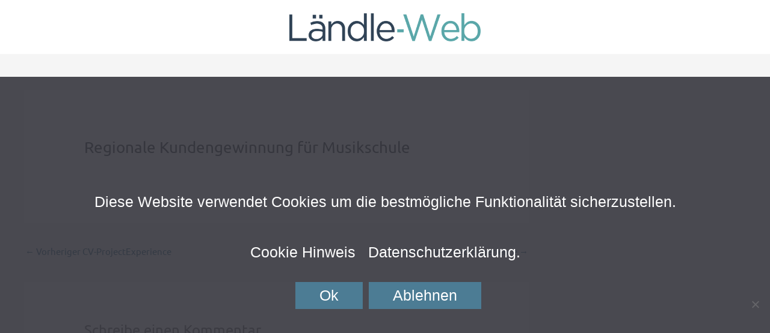

--- FILE ---
content_type: text/css
request_url: https://karriere.laendle-web.de/wp-content/uploads/elementor/css/post-4.css?ver=1768457782
body_size: 484
content:
.elementor-kit-4{--e-global-color-primary:#818181;--e-global-color-secondary:#54595F;--e-global-color-text:#7A7A7A;--e-global-color-accent:#61CE70;--e-global-color-9a2190b:#007B78;--e-global-color-a67660e:#4C7C94;--e-global-color-0a480f8:#ED9A72;--e-global-color-a2f464a:#2D4051;--e-global-typography-primary-font-family:"Ubuntu";--e-global-typography-primary-font-weight:800;--e-global-typography-secondary-font-family:"Gotham-Book";--e-global-typography-secondary-font-weight:400;--e-global-typography-text-font-family:"Gotham-Book";--e-global-typography-text-font-weight:400;--e-global-typography-accent-font-family:"Gotham-Book";--e-global-typography-accent-font-weight:500;}.elementor-kit-4 e-page-transition{background-color:#FFBC7D;}.elementor-kit-4 h1{color:var( --e-global-color-secondary );}.elementor-kit-4 h2{color:var( --e-global-color-primary );}.elementor-kit-4 h3{color:var( --e-global-color-primary );}.elementor-kit-4 h4{color:var( --e-global-color-primary );}.elementor-section.elementor-section-boxed > .elementor-container{max-width:1280px;}.e-con{--container-max-width:1280px;}.elementor-widget:not(:last-child){margin-block-end:20px;}.elementor-element{--widgets-spacing:20px 20px;--widgets-spacing-row:20px;--widgets-spacing-column:20px;}{}h1.entry-title{display:var(--page-title-display);}@media(max-width:1024px){.elementor-section.elementor-section-boxed > .elementor-container{max-width:1024px;}.e-con{--container-max-width:1024px;}}@media(max-width:767px){.elementor-section.elementor-section-boxed > .elementor-container{max-width:767px;}.e-con{--container-max-width:767px;}}/* Start Custom Fonts CSS */@font-face {
	font-family: 'Gotham-Book';
	font-style: normal;
	font-weight: normal;
	font-display: auto;
	src: url('https://karriere.laendle-web.de/wp-content/uploads/2020/12/Gotham-Book-Regular.ttf') format('truetype');
}
/* End Custom Fonts CSS */

--- FILE ---
content_type: text/css
request_url: https://karriere.laendle-web.de/wp-content/uploads/elementor/css/post-10168.css?ver=1768457782
body_size: 274
content:
.elementor-10168 .elementor-element.elementor-element-48f0ac17:not(.elementor-motion-effects-element-type-background), .elementor-10168 .elementor-element.elementor-element-48f0ac17 > .elementor-motion-effects-container > .elementor-motion-effects-layer{background-color:var( --e-global-color-astglobalcolor5 );}.elementor-10168 .elementor-element.elementor-element-48f0ac17{transition:background 0.3s, border 0.3s, border-radius 0.3s, box-shadow 0.3s;}.elementor-10168 .elementor-element.elementor-element-48f0ac17 > .elementor-background-overlay{transition:background 0.3s, border-radius 0.3s, opacity 0.3s;}.elementor-widget-image .widget-image-caption{color:var( --e-global-color-text );font-family:var( --e-global-typography-text-font-family ), Sans-serif;font-weight:var( --e-global-typography-text-font-weight );}.elementor-10168 .elementor-element.elementor-element-67db1c6a > .elementor-widget-container{padding:12px 0px 11px 0px;}.elementor-10168 .elementor-element.elementor-element-67db1c6a{text-align:center;}.elementor-10168 .elementor-element.elementor-element-67db1c6a img{max-width:31%;}.elementor-theme-builder-content-area{height:400px;}.elementor-location-header:before, .elementor-location-footer:before{content:"";display:table;clear:both;}.elementor-widget .tippy-tooltip .tippy-content{text-align:center;}

--- FILE ---
content_type: text/css
request_url: https://karriere.laendle-web.de/wp-content/themes/astra-child/style.css?ver=1.0.0
body_size: 255
content:
/**
Theme Name: Astra Child Theme
Author: Laendle Web
Author URI: https://laendle-web.de/
Description: Astra is the fastest, fully customizable & beautiful theme suitable for blogs, personal portfolios and business websites. It is very lightweight (less than 50KB on frontend) and offers unparalleled speed. Look no further. Astra is fast, fully customizable and beautiful theme!
Version: 1.0.0
License: GNU General Public License v2 or later
License URI: http://www.gnu.org/licenses/gpl-2.0.html
Text Domain: astra-child-theme
Template: astra
*/